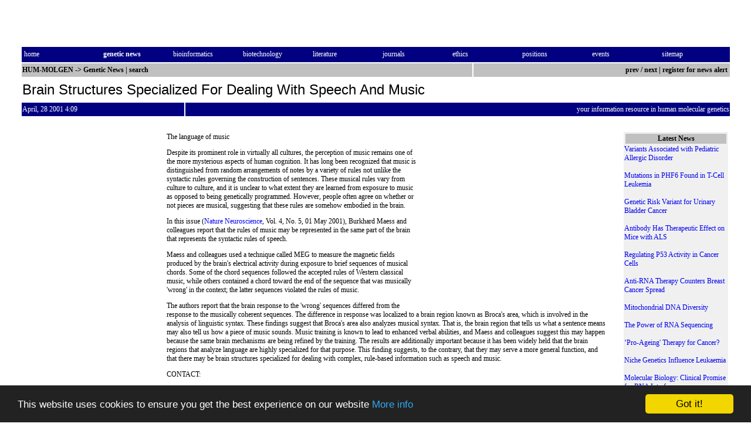

--- FILE ---
content_type: text/html; charset=utf-8
request_url: https://hum-molgen.org/NewsGen/04-2001/000035.html
body_size: 4947
content:
<!DOCTYPE html PUBLIC "-//W3C//DTD HTML 4.01 Transitional//EN" "http://www.w3.org/TR/xhtml1/DTD/xhtml1-transitional.dtd">
<html>

<head>
<meta http-equiv="Content-Type" content="text/html; charset=utf-8">
<title>Brain Structures Specialized For Dealing With Speech And Music - HUM-MOLGEN news</title>
<meta name="keywords" content="news, press release, information, up-to-date, human genetics, bioscience, bioinformatic, toxicogenomics, developement, angiogenesis, ethical issues, genome map, geneticists, dna fingerprinting, recombinant dna technology, human molecular genetics, molecular medicine, pharmacogenomics, transgenic, human genome project, rflp, rapd, human heredity, signal transduction, transgenic animals, pharmacogenetics, proteomics, DNA, gene, genome, gene therapy, genetic engineering, molecular biology, genomic, genetics, human genetics, human genome project, molecular biology, medicine, biotechnology">
<meta name="description" content="news section of the international communication forum in human genetics hum-molgen">
<link rel="stylesheet" href="/style.min.css">
<link rel="shortcut icon" href="/images/hum-molgen.ico">
<link rel="top" href="/NewsGen/" title="Genetic News">
<link rel="contents" href="/" title="HUM-MOLGEN">
<link rel="chapter" href="/NewsGen/" title="Genetic News">
<link rel="chapter" href="/bioinformatics/" title="Bioinformatics">
<link rel="chapter" href="/biotechnology/" title="Biotechnology">
<link rel="chapter" href="/literature/" title="Literature">
<link rel="chapter" href="/journals/" title="Journals">
<link rel="chapter" href="/ethic/" title="Ethics">
<link rel="chapter" href="/positions/" title="Positions">
<link rel="chapter" href="/meetings/" title="Events">
<link rel="made" href="/contact.html" title="Authors and Contact">
<link rel="index" href="/sitemap.html" title="Index">
<link rel="copyright" href="/copy.html" title="Copyright and Imprint">
<meta property="og:type" content="article">
<meta property="og:image" content="https://hum-molgen.org/images/hum-molgen-logo.gif"/>
<meta property="og:title" content="Brain Structures Specialized For Dealing With Speech And Music - HUM-MOLGEN news"/>
<meta property="og:description" content=""/>
<meta name="twitter:card" content="summary_large_image">
<meta name="twitter:site" content="@hummolgen">
<meta name="twitter:title" content="Brain Structures Specialized For Dealing With Speech And Music - HUM-MOLGEN news">
<meta name="twitter:description" content="">
<meta name="twitter:image" content="https://hum-molgen.org/images/twitter-card.png">
<link rel="canonical" href="https://hum-molgen.org/NewsGen/04-2001/000035.html" /> 

<link rel="prev" href="/NewsGen/04-2001/000034.html" title="previous message">
<link rel="next" href="/NewsGen/04-2001/000036.html" title="next message">
<link rel="alternate" type="application/rss+xml" title="HUM-MOLGEN Genetic News" href="https://hum-molgen.org/NewsGen/rss.xml">
<style type="text/css"> 
<!--
input:hover {
	background-color: #eee;
	text-decoration: underline
}
-->
</style>
<script type="text/javascript" src="/include/tools.min.js"></script>

<link href="/include/shariff/shariff.complete.min.css" rel="stylesheet">

<!-- Begin Cookie Consent plugin by Silktide - http://silktide.com/cookieconsent -->
<script type="text/javascript">
    window.cookieconsent_options = {"message":"This website uses cookies to ensure you get the best experience on our website","dismiss":"Got it!","learnMore":"More info","link":"/copy.html","theme":"dark-bottom"};
    </script>

    <script type="text/javascript" src="/include/cookieconsent.latest.min.js"></script>
    <!-- End Cookie Consent plugin -->

</head>
<body bgcolor="#ffffff">

<table border="0" width="100%">
  <tr>
    <td width="2%">&nbsp;</td>
    <td width="96%" colspan="5">
      <div align="left">
        <table border="0">
          <tr>
	  <td>
    <!-- Begin Banner Code -->
  <CENTER>  <IFRAME SRC="/cgi-bin/banner/ads.pl?iframe;zone=468" MARGINWIDTH=0
  MARGINHEIGHT=0 HSPACE=0 VSPACE=0 FRAMEBORDER=0 SCROLLING=NO WIDTH=300 HEIGHT=50>
  <SCRIPT LANGUAGE="JavaScript"><!--
  random = 'm'+parseInt(Math.random()*1000)+'1000035l';
  banner = '<A HREF="/cgi-bin/banner/ads.pl?banner=NonSSI;zone=468;'
  banner += 'page=' + random + '" TARGET="_blank">';
  banner += '<IMG SRC="/cgi-bin/banner/ads.pl?zone=468;'
  banner += 'page=' + random + '" '
  banner += ' ALT="Click Here!" BORDER=0  WIDTH=300 HEIGHT=50></A>'
  document.write(banner)   // --></SCRIPT>
  <NOSCRIPT><A HREF="/cgi-bin/banner/ads.pl?banner=NonSSI;page=m1000035l;zone=468" TARGET="_blank"><IMG SRC="/cgi-bin/banner/ads.pl?page=m1000035l;zone=468" ALT="Click Here!" BORDER=0 WIDTH=300 HEIGHT=50></A>  </NOSCRIPT></IFRAME> </CENTER> 
  <!-- End Banner Code -->
	    </td>
            <td>&nbsp;</td>
            <td>
    <!-- Begin Banner Code -->
  <CENTER>  <IFRAME SRC="/cgi-bin/banner1/ads.pl?iframe;zone=468" MARGINWIDTH=0
  MARGINHEIGHT=0 HSPACE=0 VSPACE=0 FRAMEBORDER=0 SCROLLING=NO WIDTH=468 HEIGHT=60>
  <SCRIPT LANGUAGE="JavaScript"><!--
  random = 'm'+parseInt(Math.random()*1000)+'1000035ra';
  banner = '<A HREF="/cgi-bin/banner1/ads.pl?banner=NonSSI;zone=468;'
  banner += 'page=' + random + '" TARGET="_blank">';
  banner += '<IMG SRC="/cgi-bin/banner1/ads.pl?zone=468;'
  banner += 'page=' + random + '" '
  banner += ' ALT="Click Here!" BORDER=0  WIDTH=468 HEIGHT=60></A>'
  document.write(banner)   // --></SCRIPT>
  <NOSCRIPT><A HREF="/cgi-bin/banner1/ads.pl?banner=NonSSI;page=m1000035ra;zone=468" TARGET="_blank"><IMG SRC="/cgi-bin/banner1/ads.pl?page=m1000035ra;zone=468" ALT="Click Here!" BORDER=0 WIDTH=468 HEIGHT=60></A>  </NOSCRIPT></IFRAME> </CENTER> 
  <!-- End Banner Code -->
	  </td>
          </tr>
        </table>
      </div>
    </td>
    <td width="2%">&nbsp;</td>
  </tr>
  <tr>
    <td width="2%" height="24"><font color="#FFFFFF">&nbsp;</font></td>
    <td width="96%" bgcolor="#000080" colspan="5" height="24">
      <table border="0" width="100%">
        <tr>
          <td CLASS="medium2" width="10%"><a class="pmlinknb" href="/"><font color="#FFFFFF">home</font></a>&nbsp;</td>
          <td CLASS="medium2" width="9%">&nbsp;<a class="pmlinknb" href="/NewsGen/"><font color="#FFFFFF"><b>genetic&nbsp;news</b></font></a>&nbsp;</td>
          <td CLASS="medium2" width="9%">&nbsp;<a class="pmlinknb" href="/bioinformatics/"><font color="#FFFFFF">bioinformatics</font></a>&nbsp;</td>
          <td CLASS="medium2" width="9%">&nbsp;<a class="pmlinknb" href="/biotechnology/"><font color="#FFFFFF">biotechnology</font></a>&nbsp;</td>
          <td CLASS="medium2" width="9%">&nbsp;<a class="pmlinknb" href="/literature/"><font color="#FFFFFF">literature</font></a>&nbsp;</td>
          <td CLASS="medium2" width="9%">&nbsp;<a class="pmlinknb" href="/journals/"><font color="#FFFFFF">journals</font></a>&nbsp;</td>
          <td CLASS="medium2" width="9%">&nbsp;<a class="pmlinknb" href="/ethic/"><font color="#FFFFFF">ethics</font></a>&nbsp;</td>
          <td CLASS="medium2" width="9%">&nbsp;<a class="pmlinknb" href="/positions/"><font color="#FFFFFF">positions</font></a>&nbsp;</td>
          <td CLASS="medium2" width="9%">&nbsp;<a class="pmlinknb" href="/meetings/"><font color="#FFFFFF">events</font></a>&nbsp;</td>
          <td CLASS="medium2" width="9%">&nbsp;<a class="pmlinknb" href="/sitemap.html"><font color="#FFFFFF">sitemap</font></a></td>
        </tr>
      </table>
    </td>
    <td width="2%" height="24"><font color="#FFFFFF">&nbsp;</font></td>
  </tr>
  <tr>
    <td width="2%" height="21">&nbsp;</td>
    <td nowrap CLASS="medium2" width="61%" colspan="4" bgcolor="#C0C0C0" height="21"><b><a class="pmlinknb" href="/"><font color="#000000">HUM-MOLGEN</a>
      -&gt; </font><a class="pmlinknb" href="/NewsGen/"><font color="#000000">Genetic News</font></a> | <a class="pmlinknb" href="/cgi-bin/searchnews.pl?1"><font color="#000000">search</a></a>
      </b>
      </td>
    <td CLASS="medium2" width="35%" bgcolor="#C0C0C0" height="21"><div class="headright_gr">
<a class="pmlinknb" href="/NewsGen/04-2001/000034.html">prev</a> <b>/</b>
 <a class="pmlinknb" href="/NewsGen/04-2001/000036.html">next</a>
 <B>|</b> <a class="pmlinknb" href="/subscribe/">register for news alert&nbsp;</a>
</div>
    </td>
    <td width="2%" height="21">&nbsp;</td>
  </tr>
  <tr>
    <td width="2%" height="38">&nbsp;</td>
    <td width="96%" colspan="5" height="38"><h1 class="heading">Brain Structures Specialized For Dealing With Speech And Music</h1></td>
    <td width="2%" height="38">&nbsp;</td>
  </tr>
  <tr>
    <td width="2%" height="21">&nbsp;</td>
    <td nowrap CLASS="medium2" width="22%" colspan="2" bgcolor="#000080" bordercolor="#000080" height="21"><a class="pmlinknb" href="/NewsGen/04-2001"><font color="#FFFFFF">April, 28 2001 4:09</font></a></td>
    <td CLASS="medium2" width="74%" colspan="3" bgcolor="#000080" bordercolor="#000080" height="21">
      <div class="headright_bl">your information resource in human molecular genetics</div></td>
    <td width="2%" height="21">&nbsp;</td>
  </tr>
  <tr>
    <td width="2%">&nbsp;</td>
    <td width="96%" colspan="5">&nbsp;</td>
    <td width="2%">&nbsp;</td>
  </tr>
  <tr>
    <td width="2%"></td>
  <td CLASS="medium2" width="98%" colspan="5" valign="top">

    <table border=0 width="100%">
  <tr>
  <td width="18%" valign="top">
<IFRAME SRC="/cgi-bin/banner1/ads.pl?iframe;zone=news-300" MARGINWIDTH=0
  MARGINHEIGHT=0 HSPACE=0 VSPACE=0 FRAMEBORDER=0 SCROLLING=NO WIDTH=150 HEIGHT=300>
  <SCRIPT LANGUAGE="JavaScript"><!--
  random = parseInt(Math.random()*1000)
  banner = '<A HREF="/cgi-bin/banner1/ads.pl?banner=NonSSI;zone=news-300;'
  banner += 'page=m' + random + '">';  banner += '<IMG SRC="/cgi-bin/banner1/ads.pl?zone=news-300;'
  banner += 'page=m' + random + '" '
  banner += ' ALT="Click Here!" BORDER=0 WIDTH=150 HEIGHT=300></A>'
  document.write(banner)   // --></SCRIPT>
  <NOSCRIPT><A HREF="/cgi-bin/banner1/ads.pl?banner=NonSSI;page=m01;zone=news-300"><IMG SRC="/cgi-bin/banner1/ads.pl?page=m01;zone=news-300" ALT="Click Here!" BORDER=0 WIDTH=150 HEIGHT=300></A>  </NOSCRIPT></IFRAME> 

  </td>
    <td width="2%"></td>
    <td width=63% valign=top>

The language of music 
<P><script type="text/javascript"><!--
function rand ( n )
{
  return ( Math.floor ( Math.random ( ) * n + 1 ) );
}

var rand_ali = new Array ( );
rand_ali[0]="center";
rand_ali[1]="left";
rand_ali[2]="right";
document.write("<table align="+rand_ali[rand(3)-1]+" cellpadding=10><tr><td>");
//--></script>
<script type="text/javascript"><!--
google_ad_client = "pub-3492373174909850";
google_ad_width = 300;
google_ad_height = 250;
google_ad_format = "300x250_as";
google_ad_type = "text_image";
google_ad_channel ="2160680530";
google_color_border = "C0C0C0";
google_color_bg = "FFFFFF";
google_color_link = "0000EE";
google_color_url = "000000";
google_color_text = "000000";
google_ui_features = "rc:6";
//--></script>
<script type="text/javascript"
  src="//pagead2.googlesyndication.com/pagead/show_ads.js">
  </script>
<script type="text/javascript"><!--
document.write("</td></tr></table>");
//--></script>

Despite its prominent role in virtually all cultures, the perception of music remains one of the more mysterious aspects of human cognition. It has long been recognized that music is distinguished from random arrangements of notes by a variety of rules not unlike the syntactic rules governing the construction of sentences. These musical rules vary from culture to culture, and it is unclear to what extent they are learned from exposure to music as opposed to being genetically programmed. However, people often agree on whether or not pieces are musical, suggesting that these rules are somehow embodied in the brain. <P>In this issue  (<a href="http://www.nature.com/neuro/">Nature Neuroscience</a>, Vol. 4, No. 5, 01 May 2001), Burkhard Maess and colleagues report that the rules of music may be represented in the same part of the brain that represents the syntactic rules of speech. <P>Maess and colleagues used a technique called MEG to measure the magnetic fields produced by the brain's electrical activity during exposure to brief sequences of musical chords. Some of the chord sequences followed the accepted rules of Western classical music, while others contained a chord toward the end of the sequence that was musically 'wrong' in the context; the latter sequences violated the rules of music. <P>The authors report that the brain response to the 'wrong' sequences differed from the response to the musically coherent sequences. The difference in response was localized to a brain region known as Broca's area, which is involved in the analysis of linguistic syntax. These findings suggest that Broca's area also analyzes musical syntax. That is, the brain region that tells us what a sentence means may also tell us how a piece of music sounds. Music training is known to lead to enhanced verbal abilities, and Maess and colleagues suggest this may happen because the same brain mechanisms are being refined by the training. The results are additionally important because it has been widely held that the brain regions that analyze language are highly specialized for that purpose. This finding suggests, to the contrary, that they may serve a more general function, and that there may be brain structures specialized for dealing with complex, rule-based information such as speech and music. <P>CONTACT: <P>Dr. Burkhard Maess <BR>Max-Planck-Institute of Cognitive Neuroscience<BR>PO Box 500 355<BR>D-04303 Leipzig<BR>Germany<BR>tel: +49 3 425 8875 26<BR>fax: +49 3 425 8875 11<BR>email: maess@cns.mpg.de<BR> <BR>(C) <a href="http://www.nature.com/neuro/">Nature Neuroscience</a> press release.<P>

<P>
<br clear=all>

<i>Message posted by: Trevor M. D'Souza</i><BR>

<form action="/cgi-bin/contactnews.pl" method="POST">
<input type="hidden" name="nr" value="344">
<a href="/cgi-bin/printnews.pl?344"><img src="/images/print-article.gif" title="print this article" alt="print this article" border="0" width="118" height="14"></a> 
<a href="/cgi-bin/mailnews.pl?344"><img src="/images/mail-article.gif" title="mail this article" alt="mail this article" border="0" width="116" height="14"></a>
<input type="image" src="/images/contact-author.gif" border="0" width="112" height="14" title="contact author" alt="contact author">
</form>

<div class="shariff" data-url="https://hum-molgen.org/NewsGen/04-2001/000035.html" data-lang="en" data-services="[&quot;facebook&quot;,&quot;twitter&quot;,&quot;whatsapp&quot;,&quot;linkedin&quot;,&quot;info&quot;]" data-twitter-via="hummolgen"></div>


  </td>
    <td width="2%"></td>
  <td width="15%" valign="top" bgcolor="#f0f0f0">
  <table border=0 width=100%><tr><td bgcolor="#C0C0C0" align="center">
  <B>Latest News</b>
  </td></tr></table>
  <a class="pmlinkna" href="/NewsGen/04-2010/000012.html">Variants Associated with Pediatric Allergic Disorder  </a><BR><BR>
<a class="pmlinkna" href="/NewsGen/04-2010/000011.html">Mutations in PHF6 Found in T-Cell Leukemia </a><BR><BR>
<a class="pmlinkna" href="/NewsGen/04-2010/000010.html">Genetic Risk Variant for Urinary Bladder Cancer </a><BR><BR>
<a class="pmlinkna" href="/NewsGen/04-2010/000009.html">Antibody Has Therapeutic Effect on Mice with ALS </a><BR><BR>
<a class="pmlinkna" href="/NewsGen/04-2010/000008.html">Regulating P53 Activity in Cancer Cells  </a><BR><BR>
<a class="pmlinkna" href="/NewsGen/04-2010/000007.html">Anti-RNA Therapy Counters Breast Cancer Spread  </a><BR><BR>
<a class="pmlinkna" href="/NewsGen/04-2010/000006.html">Mitochondrial DNA Diversity</a><BR><BR>
<a class="pmlinkna" href="/NewsGen/04-2010/000005.html">The Power of RNA Sequencing</a><BR><BR>
<a class="pmlinkna" href="/NewsGen/04-2010/000004.html">‘Pro-Ageing' Therapy for Cancer?</a><BR><BR>
<a class="pmlinkna" href="/NewsGen/04-2010/000003.html">Niche Genetics Influence Leukaemia</a><BR><BR>
<a class="pmlinkna" href="/NewsGen/04-2010/000002.html">Molecular Biology: Clinical Promise for RNA Interference  </a><BR><BR>
<a class="pmlinkna" href="/NewsGen/04-2010/000001.html">Chemoprevention Cocktail for Colon Cancer </a><BR><BR>

  <a class="pmlinkna" href="../">more news ...</a>
  </td>

  </tr>
  </table>
    </td>
    <td width="2%"></td>
  </tr>
  <tr>
    <td width="2%"></td>
    <td width="18%"></td>
    <td width="4%"></td>
    <td width="35%"></td>
    <td width="4%"></td>
    <td width="35%"></td>
    <td width="2%"></td>
  </tr>
  <tr>
    <td width="2%"></td>
    <td CLASS="medium2" width="96%" colspan="5">
      <p align="center">Generated by News Editor 2.0 by Kai Garlipp<br>
      WWW: <a class="pmlinkna" href="https://www.garlipp.de/">Kai Garlipp</a>,
      <a class="pmlinkna" href="/~zollmann/">Frank S.  Zollmann</a>.<br>
      7.0 © 1995-2026 <a class="pmlinkna" href="/">HUM-MOLGEN</a>. All rights reserved.
      <a class="pmlinkna" href="/copy.html"> Liability, Copyright and Imprint</a>.</td>
    <td width="2%"></td>
  </tr>
</table>
<script src="/include/shariff/shariff.complete.min.js"></script>

</body>

</html>



--- FILE ---
content_type: text/html; charset=utf-8
request_url: https://www.google.com/recaptcha/api2/aframe
body_size: 267
content:
<!DOCTYPE HTML><html><head><meta http-equiv="content-type" content="text/html; charset=UTF-8"></head><body><script nonce="oeHnzAOZmIX020m8j7Yj-A">/** Anti-fraud and anti-abuse applications only. See google.com/recaptcha */ try{var clients={'sodar':'https://pagead2.googlesyndication.com/pagead/sodar?'};window.addEventListener("message",function(a){try{if(a.source===window.parent){var b=JSON.parse(a.data);var c=clients[b['id']];if(c){var d=document.createElement('img');d.src=c+b['params']+'&rc='+(localStorage.getItem("rc::a")?sessionStorage.getItem("rc::b"):"");window.document.body.appendChild(d);sessionStorage.setItem("rc::e",parseInt(sessionStorage.getItem("rc::e")||0)+1);localStorage.setItem("rc::h",'1768807300251');}}}catch(b){}});window.parent.postMessage("_grecaptcha_ready", "*");}catch(b){}</script></body></html>

--- FILE ---
content_type: text/javascript
request_url: https://hum-molgen.org/include/tools.min.js
body_size: 58
content:
function fbs_click(){u=location.href;t=document.title;window.open("http://www.facebook.com/sharer.php?u="+encodeURIComponent(u)+"&t="+encodeURIComponent(t),"sharer","toolbar=0,status=0,width=626,height=436");return false}function toggle(obj){var el=document.getElementById(obj);if(el.style.display!="block"){el.style.display="block"}else{el.style.display="none"}}